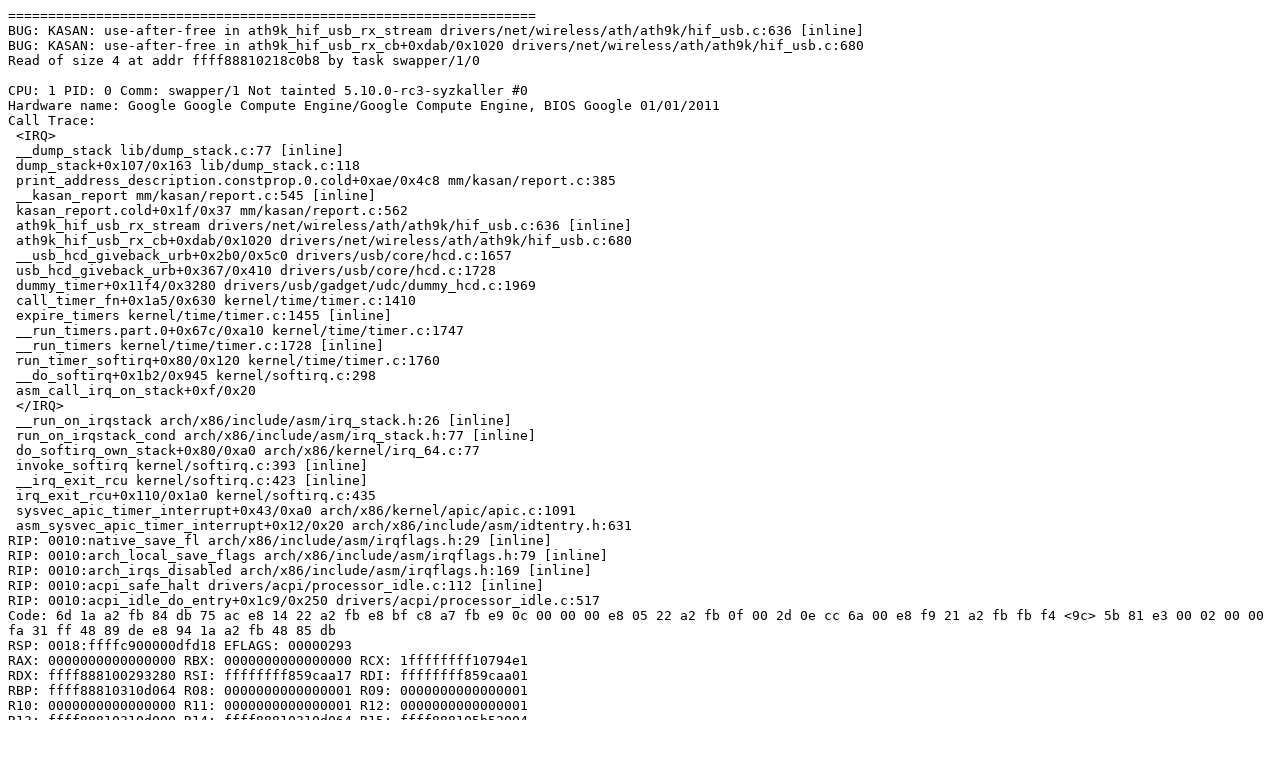

--- FILE ---
content_type: text/plain; charset=utf-8
request_url: https://syzkaller.appspot.com/text?tag=CrashReport&x=14358506500000
body_size: 1652
content:
==================================================================
BUG: KASAN: use-after-free in ath9k_hif_usb_rx_stream drivers/net/wireless/ath/ath9k/hif_usb.c:636 [inline]
BUG: KASAN: use-after-free in ath9k_hif_usb_rx_cb+0xdab/0x1020 drivers/net/wireless/ath/ath9k/hif_usb.c:680
Read of size 4 at addr ffff88810218c0b8 by task swapper/1/0

CPU: 1 PID: 0 Comm: swapper/1 Not tainted 5.10.0-rc3-syzkaller #0
Hardware name: Google Google Compute Engine/Google Compute Engine, BIOS Google 01/01/2011
Call Trace:
 <IRQ>
 __dump_stack lib/dump_stack.c:77 [inline]
 dump_stack+0x107/0x163 lib/dump_stack.c:118
 print_address_description.constprop.0.cold+0xae/0x4c8 mm/kasan/report.c:385
 __kasan_report mm/kasan/report.c:545 [inline]
 kasan_report.cold+0x1f/0x37 mm/kasan/report.c:562
 ath9k_hif_usb_rx_stream drivers/net/wireless/ath/ath9k/hif_usb.c:636 [inline]
 ath9k_hif_usb_rx_cb+0xdab/0x1020 drivers/net/wireless/ath/ath9k/hif_usb.c:680
 __usb_hcd_giveback_urb+0x2b0/0x5c0 drivers/usb/core/hcd.c:1657
 usb_hcd_giveback_urb+0x367/0x410 drivers/usb/core/hcd.c:1728
 dummy_timer+0x11f4/0x3280 drivers/usb/gadget/udc/dummy_hcd.c:1969
 call_timer_fn+0x1a5/0x630 kernel/time/timer.c:1410
 expire_timers kernel/time/timer.c:1455 [inline]
 __run_timers.part.0+0x67c/0xa10 kernel/time/timer.c:1747
 __run_timers kernel/time/timer.c:1728 [inline]
 run_timer_softirq+0x80/0x120 kernel/time/timer.c:1760
 __do_softirq+0x1b2/0x945 kernel/softirq.c:298
 asm_call_irq_on_stack+0xf/0x20
 </IRQ>
 __run_on_irqstack arch/x86/include/asm/irq_stack.h:26 [inline]
 run_on_irqstack_cond arch/x86/include/asm/irq_stack.h:77 [inline]
 do_softirq_own_stack+0x80/0xa0 arch/x86/kernel/irq_64.c:77
 invoke_softirq kernel/softirq.c:393 [inline]
 __irq_exit_rcu kernel/softirq.c:423 [inline]
 irq_exit_rcu+0x110/0x1a0 kernel/softirq.c:435
 sysvec_apic_timer_interrupt+0x43/0xa0 arch/x86/kernel/apic/apic.c:1091
 asm_sysvec_apic_timer_interrupt+0x12/0x20 arch/x86/include/asm/idtentry.h:631
RIP: 0010:native_save_fl arch/x86/include/asm/irqflags.h:29 [inline]
RIP: 0010:arch_local_save_flags arch/x86/include/asm/irqflags.h:79 [inline]
RIP: 0010:arch_irqs_disabled arch/x86/include/asm/irqflags.h:169 [inline]
RIP: 0010:acpi_safe_halt drivers/acpi/processor_idle.c:112 [inline]
RIP: 0010:acpi_idle_do_entry+0x1c9/0x250 drivers/acpi/processor_idle.c:517
Code: 6d 1a a2 fb 84 db 75 ac e8 14 22 a2 fb e8 bf c8 a7 fb e9 0c 00 00 00 e8 05 22 a2 fb 0f 00 2d 0e cc 6a 00 e8 f9 21 a2 fb fb f4 <9c> 5b 81 e3 00 02 00 00 fa 31 ff 48 89 de e8 94 1a a2 fb 48 85 db
RSP: 0018:ffffc900000dfd18 EFLAGS: 00000293
RAX: 0000000000000000 RBX: 0000000000000000 RCX: 1ffffffff10794e1
RDX: ffff888100293280 RSI: ffffffff859caa17 RDI: ffffffff859caa01
RBP: ffff88810310d064 R08: 0000000000000001 R09: 0000000000000001
R10: 0000000000000000 R11: 0000000000000001 R12: 0000000000000001
R13: ffff88810310d000 R14: ffff88810310d064 R15: ffff888105b52004
 acpi_idle_enter+0x355/0x4f0 drivers/acpi/processor_idle.c:648
 cpuidle_enter_state+0x1b1/0xc80 drivers/cpuidle/cpuidle.c:237
 cpuidle_enter+0x4a/0xa0 drivers/cpuidle/cpuidle.c:351
 call_cpuidle kernel/sched/idle.c:132 [inline]
 cpuidle_idle_call kernel/sched/idle.c:213 [inline]
 do_idle+0x3d5/0x580 kernel/sched/idle.c:273
 cpu_startup_entry+0x14/0x20 kernel/sched/idle.c:369
 start_secondary+0x265/0x340 arch/x86/kernel/smpboot.c:266
 secondary_startup_64_no_verify+0xb0/0xbb

general protection fault, probably for non-canonical address 0xdead000000000400: 0000 [#1] SMP KASAN
CPU: 1 PID: 0 Comm: swapper/1 Not tainted 5.10.0-rc3-syzkaller #0
Hardware name: Google Google Compute Engine/Google Compute Engine, BIOS Google 01/01/2011
RIP: 0010:nearest_obj include/linux/slub_def.h:168 [inline]
RIP: 0010:print_address_description.constprop.0.cold+0x116/0x4c8 mm/kasan/report.c:390
Code: 00 48 8b 00 f6 c4 02 0f 84 1a ff ff ff 48 8b 5d 18 b9 0b 00 00 00 b8 11 ff ff 01 48 c1 e1 29 48 c1 e0 27 48 01 e9 48 c1 f9 06 <8b> 73 18 48 c1 e1 0c 48 01 c1 4c 89 e0 48 29 c8 48 99 48 f7 fe 0f
RSP: 0018:ffffc90000148838 EFLAGS: 00010002
RAX: ffff888000000000 RBX: dead000000000400 RCX: 000000000010218c
RDX: ffffea0004086201 RSI: ffffffff8128fe03 RDI: fffff520000290f9
RBP: ffffea0004086300 R08: 0000000000000000 R09: ffff8881f6b1febb
R10: 0000000000000000 R11: 0000000000000000 R12: ffff88810218c0b8
R13: ffffffff82f4602b R14: ffffffff82f4602b R15: ffff88810218b120
FS:  0000000000000000(0000) GS:ffff8881f6b00000(0000) knlGS:0000000000000000
CS:  0010 DS: 0000 ES: 0000 CR0: 0000000080050033
CR2: 000055b5102dbde7 CR3: 0000000132ad3000 CR4: 00000000001506e0
DR0: 0000000000000000 DR1: 0000000000000000 DR2: 0000000000000000
DR3: 0000000000000000 DR6: 00000000fffe0ff0 DR7: 0000000000000400
Call Trace:
 <IRQ>
 __kasan_report mm/kasan/report.c:545 [inline]
 kasan_report.cold+0x1f/0x37 mm/kasan/report.c:562
 ath9k_hif_usb_rx_stream drivers/net/wireless/ath/ath9k/hif_usb.c:636 [inline]
 ath9k_hif_usb_rx_cb+0xdab/0x1020 drivers/net/wireless/ath/ath9k/hif_usb.c:680
 __usb_hcd_giveback_urb+0x2b0/0x5c0 drivers/usb/core/hcd.c:1657
 usb_hcd_giveback_urb+0x367/0x410 drivers/usb/core/hcd.c:1728
 dummy_timer+0x11f4/0x3280 drivers/usb/gadget/udc/dummy_hcd.c:1969
 call_timer_fn+0x1a5/0x630 kernel/time/timer.c:1410
 expire_timers kernel/time/timer.c:1455 [inline]
 __run_timers.part.0+0x67c/0xa10 kernel/time/timer.c:1747
 __run_timers kernel/time/timer.c:1728 [inline]
 run_timer_softirq+0x80/0x120 kernel/time/timer.c:1760
 __do_softirq+0x1b2/0x945 kernel/softirq.c:298
 asm_call_irq_on_stack+0xf/0x20
 </IRQ>
 __run_on_irqstack arch/x86/include/asm/irq_stack.h:26 [inline]
 run_on_irqstack_cond arch/x86/include/asm/irq_stack.h:77 [inline]
 do_softirq_own_stack+0x80/0xa0 arch/x86/kernel/irq_64.c:77
 invoke_softirq kernel/softirq.c:393 [inline]
 __irq_exit_rcu kernel/softirq.c:423 [inline]
 irq_exit_rcu+0x110/0x1a0 kernel/softirq.c:435
 sysvec_apic_timer_interrupt+0x43/0xa0 arch/x86/kernel/apic/apic.c:1091
 asm_sysvec_apic_timer_interrupt+0x12/0x20 arch/x86/include/asm/idtentry.h:631
RIP: 0010:native_save_fl arch/x86/include/asm/irqflags.h:29 [inline]
RIP: 0010:arch_local_save_flags arch/x86/include/asm/irqflags.h:79 [inline]
RIP: 0010:arch_irqs_disabled arch/x86/include/asm/irqflags.h:169 [inline]
RIP: 0010:acpi_safe_halt drivers/acpi/processor_idle.c:112 [inline]
RIP: 0010:acpi_idle_do_entry+0x1c9/0x250 drivers/acpi/processor_idle.c:517
Code: 6d 1a a2 fb 84 db 75 ac e8 14 22 a2 fb e8 bf c8 a7 fb e9 0c 00 00 00 e8 05 22 a2 fb 0f 00 2d 0e cc 6a 00 e8 f9 21 a2 fb fb f4 <9c> 5b 81 e3 00 02 00 00 fa 31 ff 48 89 de e8 94 1a a2 fb 48 85 db
RSP: 0018:ffffc900000dfd18 EFLAGS: 00000293
RAX: 0000000000000000 RBX: 0000000000000000 RCX: 1ffffffff10794e1
RDX: ffff888100293280 RSI: ffffffff859caa17 RDI: ffffffff859caa01
RBP: ffff88810310d064 R08: 0000000000000001 R09: 0000000000000001
R10: 0000000000000000 R11: 0000000000000001 R12: 0000000000000001
R13: ffff88810310d000 R14: ffff88810310d064 R15: ffff888105b52004
 acpi_idle_enter+0x355/0x4f0 drivers/acpi/processor_idle.c:648
 cpuidle_enter_state+0x1b1/0xc80 drivers/cpuidle/cpuidle.c:237
 cpuidle_enter+0x4a/0xa0 drivers/cpuidle/cpuidle.c:351
 call_cpuidle kernel/sched/idle.c:132 [inline]
 cpuidle_idle_call kernel/sched/idle.c:213 [inline]
 do_idle+0x3d5/0x580 kernel/sched/idle.c:273
 cpu_startup_entry+0x14/0x20 kernel/sched/idle.c:369
 start_secondary+0x265/0x340 arch/x86/kernel/smpboot.c:266
 secondary_startup_64_no_verify+0xb0/0xbb
Modules linked in:
---[ end trace 3dfcb1b3a3acafc7 ]---
RIP: 0010:nearest_obj include/linux/slub_def.h:168 [inline]
RIP: 0010:print_address_description.constprop.0.cold+0x116/0x4c8 mm/kasan/report.c:390
Code: 00 48 8b 00 f6 c4 02 0f 84 1a ff ff ff 48 8b 5d 18 b9 0b 00 00 00 b8 11 ff ff 01 48 c1 e1 29 48 c1 e0 27 48 01 e9 48 c1 f9 06 <8b> 73 18 48 c1 e1 0c 48 01 c1 4c 89 e0 48 29 c8 48 99 48 f7 fe 0f
RSP: 0018:ffffc90000148838 EFLAGS: 00010002
RAX: ffff888000000000 RBX: dead000000000400 RCX: 000000000010218c
RDX: ffffea0004086201 RSI: ffffffff8128fe03 RDI: fffff520000290f9
RBP: ffffea0004086300 R08: 0000000000000000 R09: ffff8881f6b1febb
R10: 0000000000000000 R11: 0000000000000000 R12: ffff88810218c0b8
R13: ffffffff82f4602b R14: ffffffff82f4602b R15: ffff88810218b120
FS:  0000000000000000(0000) GS:ffff8881f6b00000(0000) knlGS:0000000000000000
CS:  0010 DS: 0000 ES: 0000 CR0: 0000000080050033
CR2: 000055b5102dbde7 CR3: 0000000132ad3000 CR4: 00000000001506e0
DR0: 0000000000000000 DR1: 0000000000000000 DR2: 0000000000000000
DR3: 0000000000000000 DR6: 00000000fffe0ff0 DR7: 0000000000000400
